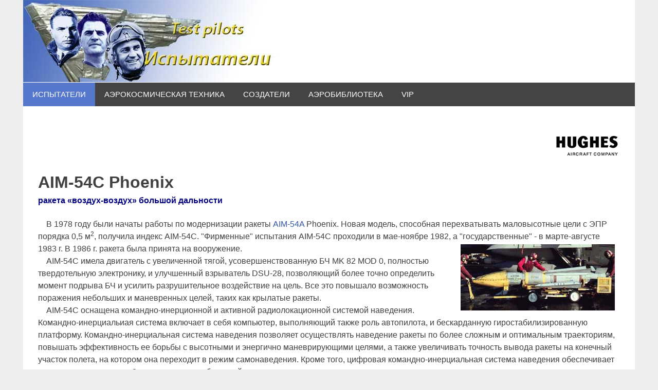

--- FILE ---
content_type: text/html; charset=UTF-8
request_url: https://testpilot.ru/usa/hughes/aim/54/c/
body_size: 6796
content:
<html>

<head>

<title>AIM-54C Phoenix</title>
<link rel="Shortcut Icon" href="/favicon.ico">
<meta name="description" content="ракета «воздух-воздух» большой дальности AIM-54C Phoenix">

<meta charset="UTF-8">
<meta name="viewport" content="width=device-width, initial-scale=1"><link rel='stylesheet' id='merlin-stylesheet-css'  href='/zp/wp-content/themes/merlin/style.css?ver=4.8.2' type='text/css' media='all' />
<link rel='stylesheet' href='/tp.css' type='text/css' />
<link rel="apple-touch-icon" sizes="180x180" href="/apple-touch-icon.png">
<link rel="icon" type="image/png" sizes="32x32" href="/favicon-32x32.png">
<link rel="icon" type="image/png" sizes="16x16" href="/favicon-16x16.png">
<link rel="icon" type="image/x-icon" href="/favicon.ico">

<script type='text/javascript' src='/zp/wp-content/themes/merlin/js/navigation.js?ver=4.8.2'></script>
</head>

<body class="page-template">

	<div id="page" class="hfeed site">
		<a class="skip-link screen-reader-text" href="#content">Наверх</a>
		<header id="masthead" class="site-header clearfix" role="banner">
<div class="header-main clearfix">			
				<div id="logo" class="site-branding clearfix">
<a href="/"><img border="0" src="/images/index15.jpg" alt="Энциклопедия испытателей"></a>									
				</div><!-- .site-branding -->
<div class="header-widgets clearfix">
					
					<aside id="text-9" class="header-widget widget_text">			<div class="textwidget"><!-- Yandex.Metrika counter -->
<script type="text/javascript">
    (function (d, w, c) {
        (w[c] = w[c] || []).push(function() {
            try {
                w.yaCounter32616665 = new Ya.Metrika({
                    id:32616665,
                    clickmap:true,
                    trackLinks:true,
                    accurateTrackBounce:true
                });
            } catch(e) { }
        });

        var n = d.getElementsByTagName("script")[0],
            s = d.createElement("script"),
            f = function () { n.parentNode.insertBefore(s, n); };
        s.type = "text/javascript";
        s.async = true;
        s.src = "https://mc.yandex.ru/metrika/watch.js";

        if (w.opera == "[object Opera]") {
            d.addEventListener("DOMContentLoaded", f, false);
        } else { f(); }
    })(document, window, "yandex_metrika_callbacks");
</script>
<noscript><div><img src="https://mc.yandex.ru/watch/32616665" style="position:absolute; left:-9999px;" alt="" /></div></noscript>
<!-- /Yandex.Metrika counter -->
<noindex>
<!-- begin of Top100 code -->
<script id="top100Counter" type="text/javascript" src="https://counter.rambler.ru/top100.jcn?2206133"></script>
<noscript><img src="https://counter.rambler.ru/top100.cnt?2206133" alt="" width="1" height="1" border="0"/></noscript>
<!-- end of Top100 code -->
<!-- Rating@Mail.ru counter -->
<script type="text/javascript">
var _tmr = window._tmr || (window._tmr = []);
_tmr.push({id: "968865", type: "pageView", start: (new Date()).getTime()});
(function (d, w, id) {
  if (d.getElementById(id)) return;
  var ts = d.createElement("script"); ts.type = "text/javascript"; ts.async = true; ts.id = id;
  ts.src = (d.location.protocol == "https:" ? "https:" : "http:") + "//top-fwz1.mail.ru/js/code.js";
  var f = function () {var s = d.getElementsByTagName("script")[0]; s.parentNode.insertBefore(ts, s);};
  if (w.opera == "[object Opera]") { d.addEventListener("DOMContentLoaded", f, false); } else { f(); }
})(document, window, "topmailru-code");
</script><noscript><div>
<img src="//top-fwz1.mail.ru/counter?id=968865;js=na" style="border:0;position:absolute;left:-9999px;" alt="" />
</div></noscript>
<!-- //Rating@Mail.ru counter -->

</noindex>
<!-- Yandex.RTB R-A-342208-3 -->
<div id="yandex_rtb_R-A-342208-3"></div>
<script type="text/javascript">
    (function(w, d, n, s, t) {
        w[n] = w[n] || [];
        w[n].push(function() {
            Ya.Context.AdvManager.render({
                blockId: "R-A-342208-3",
                renderTo: "yandex_rtb_R-A-342208-3",
                async: true
            });
        });
        t = d.getElementsByTagName("script")[0];
        s = d.createElement("script");
        s.type = "text/javascript";
        s.src = "//an.yandex.ru/system/context.js";
        s.async = true;
        t.parentNode.insertBefore(s, t);
    })(this, this.document, "yandexContextAsyncCallbacks");
</script></div>
		</aside>					
			</div><!-- .header-widgets -->
			
			</div><!-- .header-main -->
			
			<nav id="main-navigation" class="primary-navigation navigation clearfix" role="navigation">
				<ul id="menu-smenu" class="main-navigation-menu"><li id="menu-item-28" class="menu-item menu-item-type-custom menu-item-object-custom current-menu-item current_page_item menu-item-has-children menu-item-28"><a href="/">Испытатели</a>
<ul  class="sub-menu">
	<li id="menu-item-29" class="menu-item menu-item-type-custom menu-item-object-custom menu-item-29"><a href="/memo/">Мемориал</a></li>
	<li id="menu-item-30" class="menu-item menu-item-type-custom menu-item-object-custom menu-item-30"><a href="/russia/nii_vvs/">ГЛИЦ (НИИ ВВС)</a></li>
	<li id="menu-item-32" class="menu-item menu-item-type-custom menu-item-object-custom menu-item-32"><a href="/base/tp/ispytateli/lii/">ЛИИ</a></li>
	<li id="menu-item-12301" class="menu-item menu-item-type-post_type menu-item-object-page menu-item-12301"><a href="/map1/">Испытатели МАП</a></li>
	<li id="menu-item-13183" class="menu-item menu-item-type-taxonomy menu-item-object-category menu-item-13183"><a href="/c/uchebnye-zavedeniya/">Учебные заведения</a></li>
	<li id="menu-item-34" class="menu-item menu-item-type-custom menu-item-object-custom menu-item-34"><a href="/orenburg/pilots.php">Выпускники ОВВАУЛ</a></li>
</ul>
</li>
<li id="menu-item-31" class="menu-item menu-item-type-custom menu-item-object-custom menu-item-has-children menu-item-31"><a href="#">Аэрокосмическая техника</a>
<ul  class="sub-menu">
	<li id="menu-item-12187" class="menu-item menu-item-type-post_type menu-item-object-page menu-item-12187"><a href="/fighter/">Истребители</a></li>
	<li id="menu-item-12190" class="menu-item menu-item-type-post_type menu-item-object-page menu-item-12190"><a href="/recco/">Разведчики</a></li>
	<li id="menu-item-12199" class="menu-item menu-item-type-post_type menu-item-object-page menu-item-12199"><a href="/bombers/">Бомбардировщики и ракетоносцы</a></li>
	<li id="menu-item-12214" class="menu-item menu-item-type-post_type menu-item-object-page menu-item-12214"><a href="/sst/">Сверхзвуковые лайнеры</a></li>
	<li id="menu-item-12248" class="menu-item menu-item-type-post_type menu-item-object-page menu-item-12248"><a href="/hiper/">Гиперзвуковики</a></li>
	<li id="menu-item-12235" class="menu-item menu-item-type-post_type menu-item-object-page menu-item-12235"><a href="/roket/">Ракетопланы и АКС</a></li>
	<li id="menu-item-12264" class="menu-item menu-item-type-post_type menu-item-object-page menu-item-12264"><a href="/super/">«Супертяжеловесы»</a></li>
	<li id="menu-item-12272" class="menu-item menu-item-type-post_type menu-item-object-page menu-item-12272"><a href="/spec/">«Спецтехника»</a></li>
	<li id="menu-item-12291" class="menu-item menu-item-type-post_type menu-item-object-page menu-item-12291"><a href="/seaplane/">Морская авиация</a></li>
	<li id="menu-item-12226" class="menu-item menu-item-type-post_type menu-item-object-page menu-item-12226"><a href="/gm/">УР</a></li>
</ul>
</li>
<li id="menu-item-302" class="menu-item menu-item-type-custom menu-item-object-custom menu-item-has-children menu-item-302"><a href="/country/">Создатели</a>
<ul  class="sub-menu">
	<li id="menu-item-12288" class="menu-item menu-item-type-post_type menu-item-object-page menu-item-has-children menu-item-12288"><a href="/rossiya/">СССР/Россия</a>
	<ul  class="sub-menu">
		<li id="menu-item-12059" class="menu-item menu-item-type-custom menu-item-object-custom menu-item-12059"><a href="/rossiya/">КБ и фирмы</a></li>
		<li id="menu-item-9713" class="menu-item menu-item-type-taxonomy menu-item-object-category menu-item-9713"><a href="/c/az_map/avia/">Авиазаводы</a></li>
		<li id="menu-item-9714" class="menu-item menu-item-type-taxonomy menu-item-object-category menu-item-9714"><a href="/c/az_map/motor/">Моторостроительные</a></li>
	</ul>
</li>
	<li id="menu-item-304" class="menu-item menu-item-type-custom menu-item-object-custom menu-item-304"><a href="/usa/">США</a></li>
	<li id="menu-item-9868" class="menu-item menu-item-type-post_type menu-item-object-page menu-item-9868"><a href="/europa/">Европа</a></li>
	<li id="menu-item-9861" class="menu-item menu-item-type-custom menu-item-object-custom menu-item-9861"><a href="/china/">Китай</a></li>
</ul>
</li>
<li id="menu-item-36" class="menu-item menu-item-type-custom menu-item-object-custom menu-item-has-children menu-item-36"><a href="/review/">Аэробиблиотека</a>
<ul  class="sub-menu">
	<li id="menu-item-9859" class="menu-item menu-item-type-taxonomy menu-item-object-category menu-item-9859"><a href="/c/biblioteka/">Публикации</a></li>
	<li id="menu-item-9860" class="menu-item menu-item-type-custom menu-item-object-custom menu-item-9860"><a href="/video/gallery.php">Галерея</a></li>
        <li id="menu-item-16031" class="menu-item menu-item-type-custom menu-item-object-custom menu-item-16031"><a href="/video/">Видеотека</a></li>
	<li id="menu-item-12392" class="menu-item menu-item-type-post_type menu-item-object-page menu-item-12392"><a href="https://testpilot.ru/mirovye-rekordy-skorosti-i-vysoty/">Мировые рекорды</a></li>
</ul>
</li>
<li id="menu-item-194" class="menu-item menu-item-type-custom menu-item-object-custom menu-item-has-children menu-item-194"><a href="#">VIP</a>
<ul  class="sub-menu">
	<li id="menu-item-301" class="menu-item menu-item-type-taxonomy menu-item-object-category menu-item-301"><a href="https://testpilot.ru/c/vip/irejkin_gg/">Ирейкин Г.Г.</a></li>
	<li id="menu-item-249" class="menu-item menu-item-type-taxonomy menu-item-object-category menu-item-249"><a href="https://testpilot.ru/c/vip/migunov_vv/">Мигунов В.В.</a></li>
	<li id="menu-item-195" class="menu-item menu-item-type-taxonomy menu-item-object-category menu-item-195"><a href="https://testpilot.ru/c/vip/popov_ls/">Попов Л.С.</a></li>
	<li id="menu-item-14601" class="menu-item menu-item-type-taxonomy menu-item-object-category menu-item-14601"><a href="https://testpilot.ru/c/vip/tresvyatskiy_sn/">Тресвятский С.Н.</a></li>
</ul>
</li>
</ul>			</nav><!-- #main-navigation -->

</header><!-- #masthead -->
<div id="content" class="site-content container clearfix">
<a href="/usa/hughes/"><img src="/usa/hughes/img/index.jpg" alt="Hughes" border="0" width="128" class="alignright"></a>

<h1 class="us">AIM-54C Phoenix<br>
<font class="subh">ракета «воздух-воздух» большой дальности</font></h1>

<p>&nbsp; &nbsp; В 1978 году были начаты работы по модернизации ракеты <a href="../">AIM-54A</a> Phoenix. Новая модель, способная перехватывать 
маловысотные цели с ЭПР порядка 0,5 м<SUP>2</SUP>, получила индекс 
AIM-54C. "Фирменные" испытания AIM-54C проходили в мае-ноябре 1982, а "государственные" - в марте-августе 1983 г. В 1986 г. ракета была принята на вооружение.<a href="img/aim54c_1.jpg"><img border="1" src="img/300/aim54c_1.jpg" alt="Подвеска AIM-54C" align="right" hspace="10" vspace="3" width="300" height="129"></a><br>
&nbsp; &nbsp; AIM-54C имела двигатель с увеличенной тягой, усовершенствованную БЧ MK 82 MOD 0, полностью твердотельную электронику, и улучшенный взрыватель DSU-28, позволяющий более точно определить момент подрыва БЧ и усилить разрушительное воздействие на цель.
Все это повышало возможность поражения небольших и маневренных целей, таких как крылатые ракеты.<br>
&nbsp; &nbsp; AIM-54C оснащена командно-инерционной и активной радиолокационной 
системой наведения. Командно-инерциальиая система включает в себя компьютер, 
выполняющий также роль автопилота, и бескарданную гиростабилизированную 
платформу. Командно-инерциальная система наведения позволяет осуществлять 
наведение ракеты по более сложным и оптимальным траекториям, повышать 
эффективность ее борьбы с высотными и энергично маневрирующими целями, а также 
увеличивать точность вывода ракеты на конечный участок полета, на котором она 
переходит в режим самонаведения. Кроме того, цифровая командно-инерциальная 
система наведения обеспечивает повышение примерно в 2 раза надежности бортовой 
аппаратуры, а наличие средств встроенного автоматизированного контроля дает 
возможность производить ее проверку независимо от системы управления оружием 
самолета-носителя F-14 Tomcat.<a href="../../../../grumman/f/14/img/f14_6aim54_1.jpg"><img border="1" src="../../../../grumman/f/14/img/300/f14_6aim54_1.jpg" alt="6 Фениксов на F-14" align="left" hspace="10" vspace="3" width="250" height="160"></a><br>
&nbsp;&nbsp;&nbsp; На конечном участке полета AIM-54C включается активная 
радиолокационная система управления.<br>
&nbsp;&nbsp;&nbsp; В июне 1985 г. прошел "фирменные" испытания новый вариант ракеты - AIM-54C ECCM/Sealed. В июле 1988 были завершены госиспытания
и в том же году ракета поступила на вооружение. Ракета отличалась усиленной защитой электроники и улучшенной герметизацией, что
снимало требование по жидкостному кондиционированию ракеты в полете до старта. Как и AIM-54C, новый вариант был оснащен
встроенной системой диагностики, что должно было снизить эксплуатационные расходы на 15%.<br>
&nbsp;&nbsp;&nbsp; Была модернизирована и система управления оружием (СУО). F-14D получил более совершенный радиолокационный
комплекс Хьюз AN/APG-71, способный сопровождать на проходе 24 цели и одновременно наводить на разные цели 6 УР "Феникс".<br>
&nbsp;&nbsp;&nbsp; Однако для АIМ-54С проблематично поражение маловысотной крылатой 
ракеты, летящей со скоростью более М=3.<br>
&nbsp;&nbsp;&nbsp; С 1988 г. для замены AIM-54 разрабатывалась новая УР <a href="../../155/">AIM-155</a>, но в 
1992 г. эта программа была закрыта.</p>
<div align="center"><center>

<table border="1" style="width:650" bordercolor="#0000FF" cellspacing="0" cellpadding="0">
  <tr>
    <th colspan="3" class="tth">Описание</th>
  </tr>
  <tr>
    <td colspan="2">Разработчик</td>
    <td >Hughes Aircraft Co.</td>
  </tr>
  <tr>
    <td colspan="2">Обозначение</td>
    <td >AIM-54C Phoenix</td>
  </tr>
  
  <tr>
    <td colspan="2">Тип</td>
    <td>тактическая ракета «воздух-воздух»</td>
  </tr>
  <tr>
    <td colspan="2">Система наведения</td>
    <td>полуактивная+инерциальная и активная РЛ</td>
  </tr>
  <tr>
    <td colspan="2">Первый пуск</td>
    <td>1982</td>
  </tr>
  <tr>
    <th colspan="3" class="tth">Геометрические и массовые характеристики</th>
  </tr>
  <tr>
    <td colspan="2">Длина, м </td>
    <td>3,96</td>
  </tr>
  <tr>
    <td colspan="2">Диаметр фюзеляжа, м</td>
    <td>0,381</td>
  </tr>
  <tr>
    <td colspan="2">Размах крыла, м</td>
    <td>0,915</td>
  </tr>
  
  <tr>
    <td colspan="2">Боевая часть</td>
    <td>фугасная Mk.82 Mod.0/WDU-29/B</td>
  </tr>
  <tr>
    <td colspan="2">Стартовый вес, кг</td>
    <td> 463</td>
  </tr>
  <tr>
    <td colspan="2">Вес БЧ, кг</td>
    <td>60,75</td>
  </tr>
  <tr>
    <th colspan="3" class="tth">Силовая установка</th>
  </tr>
  <tr>
    <td colspan="2">Число двигателей</td>
    <td>1</td>
  </tr>
  <tr>
    <td colspan="2">Двигатель</td>
    <td>ТРДД Hercules Мk.47 Mod.1</td>
  </tr>
  
  <tr>
    <td colspan="2">Тяга двигателя, кгс (кН)</td>
    <td>&nbsp;</td>
  </tr>
  <tr>
    <th colspan="3" class="tth">Летные данные</th>
  </tr>
  <tr>
    <td rowspan="2">Максимальная скорость полета, км/ч (М=) </td>
    <td>на большой высоте</td>
    <td>4800 (5)</td>
  </tr>
  <tr>
    <td>на малой высоте</td>
    <td>(3,8)</td>
  </tr>
  <tr>
    <td colspan="2">Дальность стрельбы, км</td>    
    <td>184 (160)</td>
  </tr>
  <tr>
    <td colspan="2"> 
Максимальная перегрузка</td>
    <td>17</td>
  </tr>
  <tr>
    <td colspan="2"> 
Перегрузка поражаемых целей</td>
    <td>&nbsp;</td>
  </tr>
  <tr>
    <td colspan="2"> 
Вероятность поражения цели</td>
    <td>&nbsp;</td>
  </tr>
</table>
</center></div>

<p align="center"><img border="0" src="img/aim54_3.gif" width="535" height="155"><br>
<a href="img/aim54c_2.jpg"><img border="1" src="img/300/aim54c_2.jpg" alt="AIM-54C на палубе авианосца" width="300" height="160"></a><a href="img/aim54c_4.jpg"><img border="1" src="img/300/aim54c_4.jpg" alt="AIM-54C на палубе авианосца" hspace="0" width="250" height="160"></a></p>

<p><b>Источники информации:</b></p>

<ol>
  <li>Любимая кошка вице-адмирала Коннели / М.Никольский. Авиация и космонавтика 12/1999 /</li>
  <li>«История авиационного вооружения» / А.Б. Широкорад, 1999 /</li>
  <li>AIM-54 Phoenix Missile / <a target="_blank" href="http://www.fas.org">FAS</a> /
  <li>AIM-54 Phoenix Missile / <a target="_blank" href="http://www.raytheon.com">Raytheon</a> /
  <li><a target="_blank" href="http://www.csd.uwo.ca/~pettypi/elevon/baugher_us/f014.html">Grumman F-14 Tomcat</a>
</ol>
          </div><!-- #content -->
	<footer id="colophon" class="site-footer clearfix" role="contentinfo">
<p class="mimicr"><script type="text/javascript">
<!--
var _acic={dataProvider:10,allowCookieMatch:false};(function(){var e=document.createElement("script");e.type="text/javascript";e.async=true;e.src="https://www.acint.net/aci.js";var t=document.getElementsByTagName("script")[0];t.parentNode.insertBefore(e,t)})()
//-->
</script>		
		<div id="footer-text" >
<p align="center">Copyright &copy; 1998-2026 <a href="mailto:admin@testpilot.ru?subject=Testpilots">=SB=</a><br>
&copy; Все права на фотографии и информацию принадлежат их авторам.<br>
Все материалы сайта взяты из открытых источников.<br>
&copy; All rights on the images and information reserved to their authors.</p>

		</div><!-- .site-info -->
			
		<nav id="footer-links" class="footer-navigation navigation clearfix" role="navigation">
<p class="mimicr"></p>
		</nav><!-- #footer-links -->
	</footer><!-- #colophon -->

</div><!-- #page --><p align="center"><noindex><!-- Rating@Mail.ru logo --><a href="https://top.mail.ru/jump?from=968865"><img src="//top-fwz1.mail.ru/counter?id=968865;t=479;l=1" style="border:0;" height="31" width="88" alt="Рейтинг@Mail.ru" /></a><!-- //Rating@Mail.ru logo --><!-- begin of Top100 logo --><a href="//top100.rambler.ru/home?id=2206133"><img src="/images/80/rambler_t100.jpg" alt="Топ-100" /></a><!-- end of Top100 logo --></noindex></p>
</body></html>